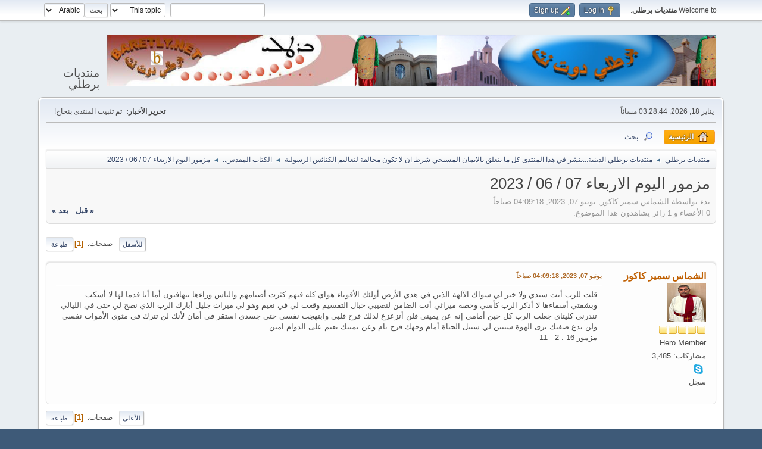

--- FILE ---
content_type: text/html; charset=UTF-8
request_url: https://baretly.net/index.php?topic=80792.0;prev_next=prev
body_size: 5564
content:
<!DOCTYPE html>
<html dir="rtl" lang="en-US">
<head>
	<meta charset="UTF-8">
	<link rel="stylesheet" href="https://baretly.net/Themes/default/css/minified_c12fc4d45d02fe75680210e3471c140e.css?smf215_1761724922">
	<style>
	img.avatar { max-width: 65px !important; max-height: 65px !important; }
	
	</style>
	<script>
		var smf_theme_url = "https://baretly.net/Themes/default";
		var smf_default_theme_url = "https://baretly.net/Themes/default";
		var smf_images_url = "https://baretly.net/Themes/default/images";
		var smf_smileys_url = "https://baretly.net/Smileys";
		var smf_smiley_sets = "fugue,alienine";
		var smf_smiley_sets_default = "fugue";
		var smf_avatars_url = "https://baretly.net/avatars";
		var smf_scripturl = "https://baretly.net/index.php?PHPSESSID=277459ed05d048f8268bafd1eccb87bb&amp;";
		var smf_iso_case_folding = false;
		var smf_charset = "UTF-8";
		var smf_session_id = "8d4b2cb69f4da8d6748a3ad271d3fd55";
		var smf_session_var = "a95fb1b";
		var smf_member_id = 0;
		var ajax_notification_text = 'تحميل...';
		var help_popup_heading_text = 'A little lost? Let me explain:';
		var banned_text = 'نأسف ضيف, تم حظرك من استخدام هذا المنتدى!';
		var smf_txt_expand = 'Expand';
		var smf_txt_shrink = 'Shrink';
		var smf_collapseAlt = 'Hide';
		var smf_expandAlt = 'Show';
		var smf_quote_expand = false;
		var allow_xhjr_credentials = false;
	</script>
	<script src="https://ajax.googleapis.com/ajax/libs/jquery/3.6.3/jquery.min.js"></script>
	<script src="https://baretly.net/Themes/default/scripts/jquery.sceditor.bbcode.min.js?smf215_1761724922"></script>
	<script src="https://baretly.net/Themes/default/scripts/minified_ae035f2e7d0379998b1d32d3eac34ff0.js?smf215_1761724922"></script>
	<script src="https://baretly.net/Themes/default/scripts/minified_b7fce833af3deaa1f65fbeaad0affa77.js?smf215_1761724922" defer></script>
	<script>
		var smf_smileys_url = 'https://baretly.net/Smileys/fugue';
		var bbc_quote_from = 'مقتبس من';
		var bbc_quote = 'اقتباس';
		var bbc_search_on = 'في';
	var smf_you_sure ='هل أنت متأكد من أنك تريد فعل ذلك?';
	</script>
	<title>مزمور اليوم الاربعاء 07 / 06 / 2023</title>
	<meta name="viewport" content="width=device-width, initial-scale=1">
	<meta property="og:site_name" content=" منتديات برطلي">
	<meta property="og:title" content="مزمور اليوم الاربعاء 07 / 06 / 2023">
	<meta property="og:url" content="https://baretly.net/index.php?PHPSESSID=277459ed05d048f8268bafd1eccb87bb&amp;topic=80793.0">
	<meta property="og:description" content="مزمور اليوم الاربعاء 07 / 06 / 2023">
	<meta name="description" content="مزمور اليوم الاربعاء 07 / 06 / 2023">
	<meta name="theme-color" content="#557EA0">
	<meta name="robots" content="noindex">
	<link rel="canonical" href="https://baretly.net/index.php?topic=80793.0">
	<link rel="help" href="https://baretly.net/index.php?PHPSESSID=277459ed05d048f8268bafd1eccb87bb&amp;action=help">
	<link rel="contents" href="https://baretly.net/index.php?PHPSESSID=277459ed05d048f8268bafd1eccb87bb&amp;">
	<link rel="search" href="https://baretly.net/index.php?PHPSESSID=277459ed05d048f8268bafd1eccb87bb&amp;action=search">
	<link rel="alternate" type="application/rss+xml" title=" منتديات برطلي - RSS" href="https://baretly.net/index.php?PHPSESSID=277459ed05d048f8268bafd1eccb87bb&amp;action=.xml;type=rss2;board=43">
	<link rel="alternate" type="application/atom+xml" title=" منتديات برطلي - Atom" href="https://baretly.net/index.php?PHPSESSID=277459ed05d048f8268bafd1eccb87bb&amp;action=.xml;type=atom;board=43">
	<link rel="index" href="https://baretly.net/index.php?PHPSESSID=277459ed05d048f8268bafd1eccb87bb&amp;board=43.0">
</head>
<body id="chrome" class="action_messageindex board_43">
<div id="footerfix">
	<div id="top_section">
		<div class="inner_wrap">
			<ul class="floatleft" id="top_info">
				<li class="welcome">
					Welcome to <strong> منتديات برطلي</strong>.
				</li>
				<li class="button_login">
					<a href="https://baretly.net/index.php?PHPSESSID=277459ed05d048f8268bafd1eccb87bb&amp;action=login" class="open" onclick="return reqOverlayDiv(this.href, 'Log in', 'login');">
						<span class="main_icons login"></span>
						<span class="textmenu">Log in</span>
					</a>
				</li>
				<li class="button_signup">
					<a href="https://baretly.net/index.php?PHPSESSID=277459ed05d048f8268bafd1eccb87bb&amp;action=signup" class="open">
						<span class="main_icons regcenter"></span>
						<span class="textmenu">Sign up</span>
					</a>
				</li>
			</ul>
			<form id="languages_form" method="get" class="floatright">
				<select id="language_select" name="language" onchange="this.form.submit()">
					<option value="arabic" selected="selected">Arabic</option>
					<option value="english">English</option>
				</select>
				<noscript>
					<input type="submit" value="اذهب">
				</noscript>
			</form>
			<form id="search_form" class="floatright" action="https://baretly.net/index.php?PHPSESSID=277459ed05d048f8268bafd1eccb87bb&amp;action=search2" method="post" accept-charset="UTF-8">
				<input type="search" name="search" value="">&nbsp;
				<select name="search_selection">
					<option value="all">Entire forum </option>
					<option value="topic" selected>This topic</option>
					<option value="board">This board</option>
				</select>
				<input type="hidden" name="sd_topic" value="80793">
				<input type="submit" name="search2" value="بحث" class="button">
				<input type="hidden" name="advanced" value="0">
			</form>
		</div><!-- .inner_wrap -->
	</div><!-- #top_section -->
	<div id="header">
		<h1 class="forumtitle">
			<a id="top" href="https://baretly.net/index.php?PHPSESSID=277459ed05d048f8268bafd1eccb87bb&amp;"><img src="https://baretly.net/Themes/default/images/smflogo.png" alt=" منتديات برطلي"></a>
		</h1>
		<div id="siteslogan">منتديات برطلي</div>
	</div>
	<div id="wrapper">
		<div id="upper_section">
			<div id="inner_section">
				<div id="inner_wrap" class="hide_720">
					<div class="user">
						<time datetime="2026-01-18T15:28:44Z">يناير 18, 2026, 03:28:44 مسائاً</time>
					</div>
					<div class="news">
						<h2>تحرير الأخبار: </h2>
						<p>تم تثبيت المنتدى بنجاح!</p>
					</div>
				</div>
				<a class="mobile_user_menu">
					<span class="menu_icon"></span>
					<span class="text_menu">Main Menu</span>
				</a>
				<div id="main_menu">
					<div id="mobile_user_menu" class="popup_container">
						<div class="popup_window description">
							<div class="popup_heading">Main Menu
								<a href="javascript:void(0);" class="main_icons hide_popup"></a>
							</div>
							
					<ul class="dropmenu menu_nav">
						<li class="button_home">
							<a class="active" href="https://baretly.net/index.php?PHPSESSID=277459ed05d048f8268bafd1eccb87bb&amp;">
								<span class="main_icons home"></span><span class="textmenu">الرئيسية</span>
							</a>
						</li>
						<li class="button_search">
							<a href="https://baretly.net/index.php?PHPSESSID=277459ed05d048f8268bafd1eccb87bb&amp;action=search">
								<span class="main_icons search"></span><span class="textmenu">بحث</span>
							</a>
						</li>
					</ul><!-- .menu_nav -->
						</div>
					</div>
				</div>
				<div class="navigate_section">
					<ul>
						<li>
							<a href="https://baretly.net/index.php?PHPSESSID=277459ed05d048f8268bafd1eccb87bb&amp;"><span> منتديات برطلي</span></a>
						</li>
						<li>
							<span class="dividers"> &#9668; </span>
							<a href="https://baretly.net/index.php?PHPSESSID=277459ed05d048f8268bafd1eccb87bb&amp;#c3"><span>منتديات برطلي الدينية...ينشر في هذا المنتدى كل ما يتعلق بالايمان المسيحي شرط ان لا تكون مخالفة لتعاليم الكنائس الرسولية </span></a>
						</li>
						<li>
							<span class="dividers"> &#9668; </span>
							<a href="https://baretly.net/index.php?PHPSESSID=277459ed05d048f8268bafd1eccb87bb&amp;board=43.0"><span>الكتاب المقدس..</span></a>
						</li>
						<li class="last">
							<span class="dividers"> &#9668; </span>
							<a href="https://baretly.net/index.php?PHPSESSID=277459ed05d048f8268bafd1eccb87bb&amp;topic=80793.0"><span>مزمور اليوم الاربعاء 07 / 06 / 2023</span></a>
						</li>
					</ul>
				</div><!-- .navigate_section -->
			</div><!-- #inner_section -->
		</div><!-- #upper_section -->
		<div id="content_section">
			<div id="main_content_section">
		<div id="display_head" class="information">
			<h2 class="display_title">
				<span id="top_subject">مزمور اليوم الاربعاء 07 / 06 / 2023</span>
			</h2>
			<p>بدء بواسطة الشماس سمير كاكوز, يونيو 07, 2023, 04:09:18 صباحاً</p>
			<span class="nextlinks floatright"><a href="https://baretly.net/index.php?PHPSESSID=277459ed05d048f8268bafd1eccb87bb&amp;topic=80793.0;prev_next=prev#new">&laquo; قبل</a> - <a href="https://baretly.net/index.php?PHPSESSID=277459ed05d048f8268bafd1eccb87bb&amp;topic=80793.0;prev_next=next#new">بعد &raquo;</a></span>
			<p>0 الأعضاء و 1 زائر يشاهدون هذا الموضوع.
			</p>
		</div><!-- #display_head -->
		<a id="new"></a>
		<div class="pagesection top">
			
		<div class="buttonlist floatright">
			
				<a class="button button_strip_print" href="https://baretly.net/index.php?PHPSESSID=277459ed05d048f8268bafd1eccb87bb&amp;action=printpage;topic=80793.0"  rel="nofollow">طباعة</a>
		</div>
			 
			<div class="pagelinks floatleft">
				<a href="#bot" class="button">للأسفل</a>
				<span class="pages">صفحات</span><span class="current_page">1</span> 
			</div>
		<div class="mobile_buttons floatright">
			<a class="button mobile_act">User actions</a>
			
		</div>
		</div>
		<div id="forumposts">
			<form action="https://baretly.net/index.php?PHPSESSID=277459ed05d048f8268bafd1eccb87bb&amp;action=quickmod2;topic=80793.0" method="post" accept-charset="UTF-8" name="quickModForm" id="quickModForm" onsubmit="return oQuickModify.bInEditMode ? oQuickModify.modifySave('8d4b2cb69f4da8d6748a3ad271d3fd55', 'a95fb1b') : false">
				<div class="windowbg" id="msg128623">
					
					<div class="post_wrapper">
						<div class="poster">
							<h4>
								<a href="https://baretly.net/index.php?PHPSESSID=277459ed05d048f8268bafd1eccb87bb&amp;action=profile;u=2826" title="View the profile of الشماس سمير كاكوز">الشماس سمير كاكوز</a>
							</h4>
							<ul class="user_info">
								<li class="avatar">
									<a href="https://baretly.net/index.php?PHPSESSID=277459ed05d048f8268bafd1eccb87bb&amp;action=profile;u=2826"><img class="avatar" src="https://baretly.net/custom_avatar/avatar_2826_1720327130.png" alt=""></a>
								</li>
								<li class="icons"><img src="https://baretly.net/Themes/default/images/membericons/icon.png" alt="*"><img src="https://baretly.net/Themes/default/images/membericons/icon.png" alt="*"><img src="https://baretly.net/Themes/default/images/membericons/icon.png" alt="*"><img src="https://baretly.net/Themes/default/images/membericons/icon.png" alt="*"><img src="https://baretly.net/Themes/default/images/membericons/icon.png" alt="*"></li>
								<li class="postgroup">Hero Member</li>
								<li class="postcount">مشاركات: 3,485</li>
								<li class="im_icons">
									<ol>
										<li class="custom cust_skype"><a href="skype:الشماس سمير كاكوز?call"><img src="https://baretly.net/Themes/default/images/skype.png" alt="الشماس سمير كاكوز" title="الشماس سمير كاكوز" /></a> </li>
										<li class="custom cust_gender"><span class=" main_icons gender_0" title="Male"></span></li>
									</ol>
								</li>
								<li class="poster_ip">سجل</li>
							</ul>
						</div><!-- .poster -->
						<div class="postarea">
							<div class="keyinfo">
								<div id="subject_128623" class="subject_title subject_hidden">
									<a href="https://baretly.net/index.php?PHPSESSID=277459ed05d048f8268bafd1eccb87bb&amp;msg=128623" rel="nofollow">مزمور اليوم الاربعاء 07 / 06 / 2023</a>
								</div>
								
								<div class="postinfo">
									<span class="messageicon"  style="position: absolute; z-index: -1;">
										<img src="https://baretly.net/Themes/default/images/post/xx.png" alt="">
									</span>
									<a href="https://baretly.net/index.php?PHPSESSID=277459ed05d048f8268bafd1eccb87bb&amp;msg=128623" rel="nofollow" title="مزمور اليوم الاربعاء 07 / 06 / 2023" class="smalltext">يونيو 07, 2023, 04:09:18 صباحاً</a>
									<span class="spacer"></span>
									<span class="smalltext modified floatright" id="modified_128623">
									</span>
								</div>
								<div id="msg_128623_quick_mod"></div>
							</div><!-- .keyinfo -->
							<div class="post">
								<div class="inner" data-msgid="128623" id="msg_128623">
									قلت للرب أنت سيدي ولا خير لي سواك الآلهة الذين في هذي الأرض أولئك الأقوياء هواي كله فيهم كثرت أصنامهم والناس وراءها يتهافتون أما أنا فدما لها لا أسكب وبشفتي أسماءها لا أذكر الرب كأسي وحصة ميراثي أنت الضامن لنصيبي حبال التقسيم وقعت لي في نعيم وهو لي ميراث جليل أبارك الرب الذي نصح لي حتى في الليالي تنذرني كليتاي جعلت الرب كل حين أمامي إنه عن يميني فلن أتزعزع لذلك فرح قلبي وابتهجت نفسي حتى جسدي استقر في أمان لأنك لن تترك في مثوى الأموات نفسي ولن تدع صفيك يرى الهوة ستبين لي سبيل الحياة أمام وجهك فرح تام وعن يمينك نعيم على الدوام امين<br>مزمور 16 : 2 - 11
								</div>
							</div><!-- .post -->
							<div class="under_message">
							</div><!-- .under_message -->
						</div><!-- .postarea -->
						<div class="moderatorbar">
						</div><!-- .moderatorbar -->
					</div><!-- .post_wrapper -->
				</div><!-- $message[css_class] -->
				<hr class="post_separator">
			</form>
		</div><!-- #forumposts -->
		<div class="pagesection">
			
		<div class="buttonlist floatright">
			
				<a class="button button_strip_print" href="https://baretly.net/index.php?PHPSESSID=277459ed05d048f8268bafd1eccb87bb&amp;action=printpage;topic=80793.0"  rel="nofollow">طباعة</a>
		</div>
			 
			<div class="pagelinks floatleft">
				<a href="#main_content_section" class="button" id="bot">للأعلى</a>
				<span class="pages">صفحات</span><span class="current_page">1</span> 
			</div>
		<div class="mobile_buttons floatright">
			<a class="button mobile_act">User actions</a>
			
		</div>
		</div>
				<div class="navigate_section">
					<ul>
						<li>
							<a href="https://baretly.net/index.php?PHPSESSID=277459ed05d048f8268bafd1eccb87bb&amp;"><span> منتديات برطلي</span></a>
						</li>
						<li>
							<span class="dividers"> &#9668; </span>
							<a href="https://baretly.net/index.php?PHPSESSID=277459ed05d048f8268bafd1eccb87bb&amp;#c3"><span>منتديات برطلي الدينية...ينشر في هذا المنتدى كل ما يتعلق بالايمان المسيحي شرط ان لا تكون مخالفة لتعاليم الكنائس الرسولية </span></a>
						</li>
						<li>
							<span class="dividers"> &#9668; </span>
							<a href="https://baretly.net/index.php?PHPSESSID=277459ed05d048f8268bafd1eccb87bb&amp;board=43.0"><span>الكتاب المقدس..</span></a>
						</li>
						<li class="last">
							<span class="dividers"> &#9668; </span>
							<a href="https://baretly.net/index.php?PHPSESSID=277459ed05d048f8268bafd1eccb87bb&amp;topic=80793.0"><span>مزمور اليوم الاربعاء 07 / 06 / 2023</span></a>
						</li>
					</ul>
				</div><!-- .navigate_section -->
		<div id="moderationbuttons">
			
		</div>
		<div id="display_jump_to"></div>
		<div id="mobile_action" class="popup_container">
			<div class="popup_window description">
				<div class="popup_heading">
					User actions
					<a href="javascript:void(0);" class="main_icons hide_popup"></a>
				</div>
				
		<div class="buttonlist">
			
				<a class="button button_strip_print" href="https://baretly.net/index.php?PHPSESSID=277459ed05d048f8268bafd1eccb87bb&amp;action=printpage;topic=80793.0"  rel="nofollow">طباعة</a>
		</div>
			</div>
		</div>
		<script>
			if ('XMLHttpRequest' in window)
			{
				var oQuickModify = new QuickModify({
					sScriptUrl: smf_scripturl,
					sClassName: 'quick_edit',
					bShowModify: true,
					iTopicId: 80793,
					sTemplateBodyEdit: '\n\t\t\t\t\t\t<div id="quick_edit_body_container">\n\t\t\t\t\t\t\t<div id="error_box" class="error"><' + '/div>\n\t\t\t\t\t\t\t<textarea class="editor" name="message" rows="12" tabindex="1">%body%<' + '/textarea><br>\n\t\t\t\t\t\t\t<input type="hidden" name="a95fb1b" value="8d4b2cb69f4da8d6748a3ad271d3fd55">\n\t\t\t\t\t\t\t<input type="hidden" name="topic" value="80793">\n\t\t\t\t\t\t\t<input type="hidden" name="msg" value="%msg_id%">\n\t\t\t\t\t\t\t<div class="righttext quickModifyMargin">\n\t\t\t\t\t\t\t\t<input type="submit" name="post" value="حفظ" tabindex="2" onclick="return oQuickModify.modifySave(\'8d4b2cb69f4da8d6748a3ad271d3fd55\', \'a95fb1b\');" accesskey="s" class="button"> <input type="submit" name="cancel" value="الغاء" tabindex="3" onclick="return oQuickModify.modifyCancel();" class="button">\n\t\t\t\t\t\t\t<' + '/div>\n\t\t\t\t\t\t<' + '/div>',
					sTemplateSubjectEdit: '<input type="text" name="subject" value="%subject%" size="80" maxlength="80" tabindex="4">',
					sTemplateBodyNormal: '%body%',
					sTemplateSubjectNormal: '<a hr'+'ef="' + smf_scripturl + '?topic=80793.msg%msg_id%#msg%msg_id%" rel="nofollow">%subject%<' + '/a>',
					sTemplateTopSubject: '%subject%',
					sTemplateReasonEdit: 'Reason for editing: <input type="text" name="modify_reason" value="%modify_reason%" size="80" maxlength="80" tabindex="5" class="quickModifyMargin">',
					sTemplateReasonNormal: '%modify_text',
					sErrorBorderStyle: '1px solid red'
				});

				aJumpTo[aJumpTo.length] = new JumpTo({
					sContainerId: "display_jump_to",
					sJumpToTemplate: "<label class=\"smalltext jump_to\" for=\"%select_id%\">انتقل إلى<" + "/label> %dropdown_list%",
					iCurBoardId: 43,
					iCurBoardChildLevel: 0,
					sCurBoardName: "الكتاب المقدس..",
					sBoardChildLevelIndicator: "==",
					sBoardPrefix: "=> ",
					sCatSeparator: "-----------------------------",
					sCatPrefix: "",
					sGoButtonLabel: "اذهب!"
				});

				aIconLists[aIconLists.length] = new IconList({
					sBackReference: "aIconLists[" + aIconLists.length + "]",
					sIconIdPrefix: "msg_icon_",
					sScriptUrl: smf_scripturl,
					bShowModify: true,
					iBoardId: 43,
					iTopicId: 80793,
					sSessionId: smf_session_id,
					sSessionVar: smf_session_var,
					sLabelIconList: "أيقونة الرسالة",
					sBoxBackground: "transparent",
					sBoxBackgroundHover: "#ffffff",
					iBoxBorderWidthHover: 1,
					sBoxBorderColorHover: "#adadad" ,
					sContainerBackground: "#ffffff",
					sContainerBorder: "1px solid #adadad",
					sItemBorder: "1px solid #ffffff",
					sItemBorderHover: "1px dotted gray",
					sItemBackground: "transparent",
					sItemBackgroundHover: "#e0e0f0"
				});
			}
		</script>
			</div><!-- #main_content_section -->
		</div><!-- #content_section -->
	</div><!-- #wrapper -->
</div><!-- #footerfix -->
	<div id="footer">
		<div class="inner_wrap">
		<ul>
			<li class="floatright"><a href="https://baretly.net/index.php?PHPSESSID=277459ed05d048f8268bafd1eccb87bb&amp;action=help">تعليمات</a> | <a href="https://baretly.net/index.php?PHPSESSID=277459ed05d048f8268bafd1eccb87bb&amp;action=agreement">Terms and Rules</a> | <a href="#top_section">للأعلى &#9650;</a></li>
			<li class="copyright"><a href="https://baretly.net/index.php?PHPSESSID=277459ed05d048f8268bafd1eccb87bb&amp;action=credits" title="License" target="_blank" rel="noopener">SMF 2.1.5 &copy; 2025</a>, <a href="https://www.simplemachines.org" title="Simple Machines" target="_blank" rel="noopener">Simple Machines</a></li>
		</ul>
		</div>
	</div><!-- #footer -->
<script>
window.addEventListener("DOMContentLoaded", function() {
	function triggerCron()
	{
		$.get('https://baretly.net' + "/cron.php?ts=1768750110");
	}
	window.setTimeout(triggerCron, 1);
		$.sceditor.locale["en"] = {
			"Width (optional):": "Width (optional):",
			"Height (optional):": "Height (optional):",
			"Insert": "Insert",
			"Description (optional):": "Description (optional)",
			"Rows:": "Rows:",
			"Cols:": "Cols:",
			"URL:": "URL:",
			"E-mail:": "E-mail:",
			"Video URL:": "Video URL:",
			"More": "More",
			"Close": "Close",
			dateFormat: "month/day/year"
		};
});
</script>
</body>
</html>